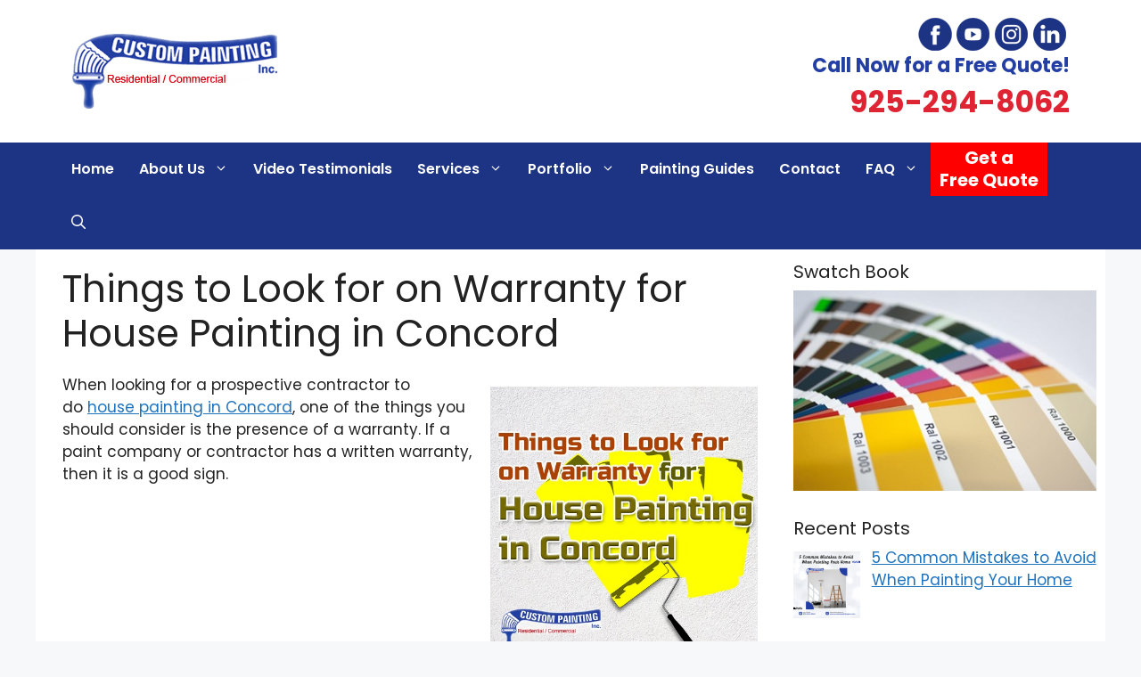

--- FILE ---
content_type: application/javascript; charset=UTF-8
request_url: https://custompaintinginc.com/cdn-cgi/challenge-platform/scripts/jsd/main.js
body_size: 4579
content:
window._cf_chl_opt={uTFG0:'g'};~function(l3,y,R,I,X,N,s,W){l3=S,function(v,F,lp,l2,x,g){for(lp={v:214,F:268,x:258,g:265,e:227,V:293,T:208,b:203,m:256,G:248,U:302,L:252},l2=S,x=v();!![];)try{if(g=parseInt(l2(lp.v))/1*(parseInt(l2(lp.F))/2)+parseInt(l2(lp.x))/3*(-parseInt(l2(lp.g))/4)+-parseInt(l2(lp.e))/5*(parseInt(l2(lp.V))/6)+parseInt(l2(lp.T))/7+-parseInt(l2(lp.b))/8*(-parseInt(l2(lp.m))/9)+parseInt(l2(lp.G))/10+parseInt(l2(lp.U))/11*(-parseInt(l2(lp.L))/12),F===g)break;else x.push(x.shift())}catch(e){x.push(x.shift())}}(l,699409),y=this||self,R=y[l3(216)],I={},I[l3(195)]='o',I[l3(223)]='s',I[l3(304)]='u',I[l3(274)]='z',I[l3(198)]='n',I[l3(299)]='I',I[l3(273)]='b',X=I,y[l3(207)]=function(F,x,g,V,lg,lM,ln,l8,G,U,L,E,z,Q){if(lg={v:210,F:251,x:301,g:210,e:251,V:205,T:191,b:266,m:266,G:212,U:300,L:298,E:219,z:257},lM={v:269,F:298,x:247},ln={v:229,F:243,x:275,g:259},l8=l3,x===null||void 0===x)return V;for(G=H(x),F[l8(lg.v)][l8(lg.F)]&&(G=G[l8(lg.x)](F[l8(lg.g)][l8(lg.e)](x))),G=F[l8(lg.V)][l8(lg.T)]&&F[l8(lg.b)]?F[l8(lg.V)][l8(lg.T)](new F[(l8(lg.m))](G)):function(P,l9,C){for(l9=l8,P[l9(lM.v)](),C=0;C<P[l9(lM.F)];P[C+1]===P[C]?P[l9(lM.x)](C+1,1):C+=1);return P}(G),U='nAsAaAb'.split('A'),U=U[l8(lg.G)][l8(lg.U)](U),L=0;L<G[l8(lg.L)];E=G[L],z=j(F,x,E),U(z)?(Q='s'===z&&!F[l8(lg.E)](x[E]),l8(lg.z)===g+E?T(g+E,z):Q||T(g+E,x[E])):T(g+E,z),L++);return V;function T(P,C,l7){l7=S,Object[l7(ln.v)][l7(ln.F)][l7(ln.x)](V,C)||(V[C]=[]),V[C][l7(ln.g)](P)}},N=l3(264)[l3(232)](';'),s=N[l3(212)][l3(300)](N),y[l3(196)]=function(v,F,lV,ll,x,g,V,T){for(lV={v:187,F:298,x:199,g:259,e:230},ll=l3,x=Object[ll(lV.v)](F),g=0;g<x[ll(lV.F)];g++)if(V=x[g],V==='f'&&(V='N'),v[V]){for(T=0;T<F[x[g]][ll(lV.F)];-1===v[V][ll(lV.x)](F[x[g]][T])&&(s(F[x[g]][T])||v[V][ll(lV.g)]('o.'+F[x[g]][T])),T++);}else v[V]=F[x[g]][ll(lV.e)](function(m){return'o.'+m})},W=function(lL,lr,lU,lm,lu,lO,x,g,e){return lL={v:285,F:281},lr={v:245,F:245,x:245,g:259,e:245,V:245,T:236,b:231,m:245},lU={v:298},lm={v:298,F:231,x:229,g:243,e:275,V:229,T:243,b:229,m:275,G:288,U:259,L:259,E:288,z:259,Q:245,k:229,a:243,P:275,C:259,c:288,B:259,A:288,f:259,Y:259,i:236},lu={v:280,F:231},lO=l3,x=String[lO(lL.v)],g={'h':function(V){return V==null?'':g.g(V,6,function(T,lv){return lv=S,lv(lu.v)[lv(lu.F)](T)})},'g':function(V,T,G,lF,U,L,E,z,Q,P,C,B,A,Y,i,K,l0,l1){if(lF=lO,null==V)return'';for(L={},E={},z='',Q=2,P=3,C=2,B=[],A=0,Y=0,i=0;i<V[lF(lm.v)];i+=1)if(K=V[lF(lm.F)](i),Object[lF(lm.x)][lF(lm.g)][lF(lm.e)](L,K)||(L[K]=P++,E[K]=!0),l0=z+K,Object[lF(lm.V)][lF(lm.T)][lF(lm.e)](L,l0))z=l0;else{if(Object[lF(lm.b)][lF(lm.T)][lF(lm.m)](E,z)){if(256>z[lF(lm.G)](0)){for(U=0;U<C;A<<=1,T-1==Y?(Y=0,B[lF(lm.U)](G(A)),A=0):Y++,U++);for(l1=z[lF(lm.G)](0),U=0;8>U;A=l1&1.87|A<<1,T-1==Y?(Y=0,B[lF(lm.L)](G(A)),A=0):Y++,l1>>=1,U++);}else{for(l1=1,U=0;U<C;A=A<<1|l1,Y==T-1?(Y=0,B[lF(lm.L)](G(A)),A=0):Y++,l1=0,U++);for(l1=z[lF(lm.E)](0),U=0;16>U;A=A<<1.78|1.99&l1,Y==T-1?(Y=0,B[lF(lm.z)](G(A)),A=0):Y++,l1>>=1,U++);}Q--,0==Q&&(Q=Math[lF(lm.Q)](2,C),C++),delete E[z]}else for(l1=L[z],U=0;U<C;A=1.02&l1|A<<1,Y==T-1?(Y=0,B[lF(lm.U)](G(A)),A=0):Y++,l1>>=1,U++);z=(Q--,Q==0&&(Q=Math[lF(lm.Q)](2,C),C++),L[l0]=P++,String(K))}if(''!==z){if(Object[lF(lm.k)][lF(lm.a)][lF(lm.P)](E,z)){if(256>z[lF(lm.G)](0)){for(U=0;U<C;A<<=1,T-1==Y?(Y=0,B[lF(lm.C)](G(A)),A=0):Y++,U++);for(l1=z[lF(lm.c)](0),U=0;8>U;A=1.86&l1|A<<1,Y==T-1?(Y=0,B[lF(lm.z)](G(A)),A=0):Y++,l1>>=1,U++);}else{for(l1=1,U=0;U<C;A=l1|A<<1.68,T-1==Y?(Y=0,B[lF(lm.B)](G(A)),A=0):Y++,l1=0,U++);for(l1=z[lF(lm.A)](0),U=0;16>U;A=A<<1.08|l1&1,T-1==Y?(Y=0,B[lF(lm.B)](G(A)),A=0):Y++,l1>>=1,U++);}Q--,Q==0&&(Q=Math[lF(lm.Q)](2,C),C++),delete E[z]}else for(l1=L[z],U=0;U<C;A=l1&1.21|A<<1.43,T-1==Y?(Y=0,B[lF(lm.f)](G(A)),A=0):Y++,l1>>=1,U++);Q--,Q==0&&C++}for(l1=2,U=0;U<C;A=l1&1|A<<1,Y==T-1?(Y=0,B[lF(lm.Y)](G(A)),A=0):Y++,l1>>=1,U++);for(;;)if(A<<=1,T-1==Y){B[lF(lm.U)](G(A));break}else Y++;return B[lF(lm.i)]('')},'j':function(V,lG,lx){return lG={v:288},lx=lO,null==V?'':''==V?null:g.i(V[lx(lU.v)],32768,function(T,ly){return ly=lx,V[ly(lG.v)](T)})},'i':function(V,T,G,lR,U,L,E,z,Q,P,C,B,A,Y,i,K,l1,l0){for(lR=lO,U=[],L=4,E=4,z=3,Q=[],B=G(0),A=T,Y=1,P=0;3>P;U[P]=P,P+=1);for(i=0,K=Math[lR(lr.v)](2,2),C=1;C!=K;l0=A&B,A>>=1,A==0&&(A=T,B=G(Y++)),i|=C*(0<l0?1:0),C<<=1);switch(i){case 0:for(i=0,K=Math[lR(lr.F)](2,8),C=1;K!=C;l0=A&B,A>>=1,0==A&&(A=T,B=G(Y++)),i|=(0<l0?1:0)*C,C<<=1);l1=x(i);break;case 1:for(i=0,K=Math[lR(lr.x)](2,16),C=1;C!=K;l0=B&A,A>>=1,A==0&&(A=T,B=G(Y++)),i|=C*(0<l0?1:0),C<<=1);l1=x(i);break;case 2:return''}for(P=U[3]=l1,Q[lR(lr.g)](l1);;){if(Y>V)return'';for(i=0,K=Math[lR(lr.e)](2,z),C=1;K!=C;l0=A&B,A>>=1,0==A&&(A=T,B=G(Y++)),i|=C*(0<l0?1:0),C<<=1);switch(l1=i){case 0:for(i=0,K=Math[lR(lr.v)](2,8),C=1;K!=C;l0=A&B,A>>=1,0==A&&(A=T,B=G(Y++)),i|=C*(0<l0?1:0),C<<=1);U[E++]=x(i),l1=E-1,L--;break;case 1:for(i=0,K=Math[lR(lr.V)](2,16),C=1;C!=K;l0=A&B,A>>=1,0==A&&(A=T,B=G(Y++)),i|=(0<l0?1:0)*C,C<<=1);U[E++]=x(i),l1=E-1,L--;break;case 2:return Q[lR(lr.T)]('')}if(L==0&&(L=Math[lR(lr.e)](2,z),z++),U[l1])l1=U[l1];else if(l1===E)l1=P+P[lR(lr.b)](0);else return null;Q[lR(lr.g)](l1),U[E++]=P+l1[lR(lr.b)](0),L--,P=l1,L==0&&(L=Math[lR(lr.m)](2,z),z++)}}},e={},e[lO(lL.F)]=g.h,e}(),n();function J(v,F,lZ,l4){return lZ={v:211,F:211,x:229,g:215,e:275,V:199,T:292},l4=l3,F instanceof v[l4(lZ.v)]&&0<v[l4(lZ.F)][l4(lZ.x)][l4(lZ.g)][l4(lZ.e)](F)[l4(lZ.V)](l4(lZ.T))}function M(x,g,li,lW,e,V,T){if(li={v:270,F:224,x:217,g:206,e:241,V:289,T:217,b:260,m:226,G:241,U:289,L:246,E:225,z:260,Q:226},lW=l3,e=lW(li.v),!x[lW(li.F)])return;g===lW(li.x)?(V={},V[lW(li.g)]=e,V[lW(li.e)]=x.r,V[lW(li.V)]=lW(li.T),y[lW(li.b)][lW(li.m)](V,'*')):(T={},T[lW(li.g)]=e,T[lW(li.G)]=x.r,T[lW(li.U)]=lW(li.L),T[lW(li.E)]=g,y[lW(li.z)][lW(li.Q)](T,'*'))}function n(lY,lf,lB,lt,v,F,x,g,e){if(lY={v:267,F:224,x:296,g:233,e:294,V:294,T:188,b:306,m:306},lf={v:296,F:233,x:306},lB={v:291},lt=l3,v=y[lt(lY.v)],!v)return;if(!D())return;(F=![],x=v[lt(lY.F)]===!![],g=function(lw,V){(lw=lt,!F)&&(F=!![],V=o(),h(V.r,function(T){M(v,T)}),V.e&&d(lw(lB.v),V.e))},R[lt(lY.x)]!==lt(lY.g))?g():y[lt(lY.e)]?R[lt(lY.V)](lt(lY.T),g):(e=R[lt(lY.b)]||function(){},R[lt(lY.m)]=function(lo){lo=lt,e(),R[lo(lf.v)]!==lo(lf.F)&&(R[lo(lf.x)]=e,g())})}function D(lz,lX,v,F,x,g){return lz={v:267,F:218,x:218,g:222},lX=l3,v=y[lX(lz.v)],F=3600,x=Math[lX(lz.F)](+atob(v.t)),g=Math[lX(lz.x)](Date[lX(lz.g)]()/1e3),g-x>F?![]:!![]}function h(v,F,lq,la,lk,lQ,lJ,x,g){lq={v:267,F:290,x:200,g:287,e:240,V:271,T:276,b:250,m:224,G:244,U:213,L:295,E:282,z:234,Q:281,k:192},la={v:279},lk={v:238,F:217,x:277,g:238},lQ={v:244},lJ=l3,x=y[lJ(lq.v)],g=new y[(lJ(lq.F))](),g[lJ(lq.x)](lJ(lq.g),lJ(lq.e)+y[lJ(lq.V)][lJ(lq.T)]+lJ(lq.b)+x.r),x[lJ(lq.m)]&&(g[lJ(lq.G)]=5e3,g[lJ(lq.U)]=function(lj){lj=lJ,F(lj(lQ.v))}),g[lJ(lq.L)]=function(lH){lH=lJ,g[lH(lk.v)]>=200&&g[lH(lk.v)]<300?F(lH(lk.F)):F(lH(lk.x)+g[lH(lk.g)])},g[lJ(lq.E)]=function(lN){lN=lJ,F(lN(la.v))},g[lJ(lq.z)](W[lJ(lq.Q)](JSON[lJ(lq.k)](v)))}function o(lT,lS,x,g,V,T,b){lS=(lT={v:303,F:197,x:262,g:237,e:239,V:201,T:255,b:228,m:202,G:242,U:305,L:286},l3);try{return x=R[lS(lT.v)](lS(lT.F)),x[lS(lT.x)]=lS(lT.g),x[lS(lT.e)]='-1',R[lS(lT.V)][lS(lT.T)](x),g=x[lS(lT.b)],V={},V=KZfL4(g,g,'',V),V=KZfL4(g,g[lS(lT.m)]||g[lS(lT.G)],'n.',V),V=KZfL4(g,x[lS(lT.U)],'d.',V),R[lS(lT.V)][lS(lT.L)](x),T={},T.r=V,T.e=null,T}catch(m){return b={},b.r={},b.e=m,b}}function H(v,ld,l6,F){for(ld={v:301,F:187,x:283},l6=l3,F=[];null!==v;F=F[l6(ld.v)](Object[l6(ld.F)](v)),v=Object[l6(ld.x)](v));return F}function S(O,v,F){return F=l(),S=function(x,y,R){return x=x-187,R=F[x],R},S(O,v)}function d(g,V,lC,ls,T,b,m,G,U,L,E,z){if(lC={v:220,F:246,x:267,g:240,e:271,V:276,T:235,b:254,m:290,G:200,U:287,L:244,E:213,z:194,Q:271,k:278,a:272,P:271,C:249,c:221,B:263,A:193,f:271,Y:204,i:261,K:209,l0:206,l1:190,lc:234,lB:281},ls=l3,!Z(.01))return![];b=(T={},T[ls(lC.v)]=g,T[ls(lC.F)]=V,T);try{m=y[ls(lC.x)],G=ls(lC.g)+y[ls(lC.e)][ls(lC.V)]+ls(lC.T)+m.r+ls(lC.b),U=new y[(ls(lC.m))](),U[ls(lC.G)](ls(lC.U),G),U[ls(lC.L)]=2500,U[ls(lC.E)]=function(){},L={},L[ls(lC.z)]=y[ls(lC.Q)][ls(lC.k)],L[ls(lC.a)]=y[ls(lC.P)][ls(lC.C)],L[ls(lC.c)]=y[ls(lC.e)][ls(lC.B)],L[ls(lC.A)]=y[ls(lC.f)][ls(lC.Y)],E=L,z={},z[ls(lC.i)]=b,z[ls(lC.K)]=E,z[ls(lC.l0)]=ls(lC.l1),U[ls(lC.lc)](W[ls(lC.lB)](z))}catch(Q){}}function Z(v,lE,lI){return lE={v:253},lI=l3,Math[lI(lE.v)]()>v}function j(v,F,x,lh,l5,g){l5=(lh={v:284,F:205,x:189,g:297},l3);try{return F[x][l5(lh.v)](function(){}),'p'}catch(e){}try{if(F[x]==null)return void 0===F[x]?'u':'x'}catch(V){return'i'}return v[l5(lh.F)][l5(lh.x)](F[x])?'a':F[x]===v[l5(lh.F)]?'p5':!0===F[x]?'T':!1===F[x]?'F':(g=typeof F[x],l5(lh.g)==g?J(v,F[x])?'N':'f':X[g]||'?')}function l(lK){return lK='boolean,symbol,call,uTFG0,http-code:,OOUF6,xhr-error,h49IH+$fBdEWmtxpLPi8K1FcuTsYR2gvZ-SyJO5qaUr0kejzDNn6AbVCol3G7XQwM,MoviZMGvEB,onerror,getPrototypeOf,catch,fromCharCode,removeChild,POST,charCodeAt,event,XMLHttpRequest,error on cf_chl_props,[native code],544458hbnMnH,addEventListener,onload,readyState,function,length,bigint,bind,concat,64559KjZaYv,createElement,undefined,contentDocument,onreadystatechange,keys,DOMContentLoaded,isArray,jsd,from,stringify,chlApiClientVersion,chlApiSitekey,object,nZlNH7,iframe,number,indexOf,open,body,clientInformation,4941872JcVCBW,XOMn3,Array,source,KZfL4,5325257lgLZEN,chctx,Object,Function,includes,ontimeout,22zCOHls,toString,document,success,floor,isNaN,msg,chlApiRumWidgetAgeMs,now,string,api,detail,postMessage,15vJwziM,contentWindow,prototype,map,charAt,split,loading,send,/b/ov1/0.6160249448010049:1762720363:ZacQxB8BhzbwE3f1doW86Fzzk-zuzdyi8haLtBtMGg4/,join,display: none,status,tabIndex,/cdn-cgi/challenge-platform/h/,sid,navigator,hasOwnProperty,timeout,pow,error,splice,2089610QCdgST,fvZZm6,/jsd/r/0.6160249448010049:1762720363:ZacQxB8BhzbwE3f1doW86Fzzk-zuzdyi8haLtBtMGg4/,getOwnPropertyNames,2796wkFqoB,random,/invisible/jsd,appendChild,18XTFPlg,d.cookie,789801qmbQOh,push,parent,errorInfoObject,style,QKbrq5,_cf_chl_opt;KNEqH2;URvKb1;fYyPt8;iYSva3;PFUFS5;PVOaD4;cTQlY3;UqXk5;KNBj1;ufnVg7;CGIa2;tyhN0;hqRub8;KZfL4;nZlNH7;Wffcb8;gGaE6,12tcujSs,Set,__CF$cv$params,83976hkZomM,sort,cloudflare-invisible,_cf_chl_opt,chlApiUrl'.split(','),l=function(){return lK},l()}}()